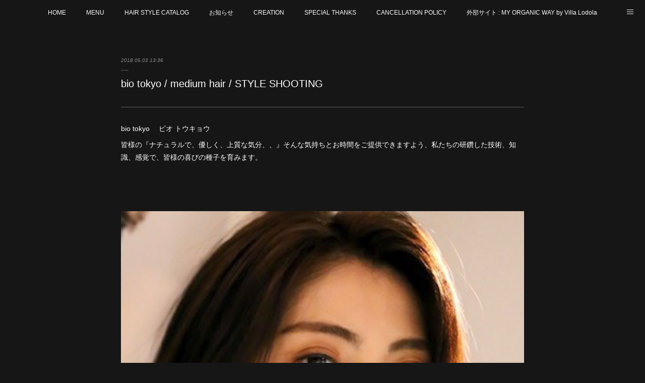

--- FILE ---
content_type: text/html; charset=utf-8
request_url: https://www.bio-tokyo.com/posts/4134400
body_size: 9208
content:
<!doctype html>

            <html lang="ja" data-reactroot=""><head><meta charSet="UTF-8"/><meta http-equiv="X-UA-Compatible" content="IE=edge"/><meta name="viewport" content="width=device-width,user-scalable=no,initial-scale=1.0,minimum-scale=1.0,maximum-scale=1.0"/><title data-react-helmet="true">bio tokyo / medium hair / STYLE SHOOTING | 「bio tokyo」hairsalon</title><link data-react-helmet="true" rel="canonical" href="https://www.bio-tokyo.com/posts/4134400/"/><meta name="description" content="bio tokyo 　ビオ トウキョウ皆様の『ナチュラルで、優しく、上質な気分、、』そんな気持ちとお時間をご提供できますよう、私たちの研鑽した技術、知識、感覚で、皆様の喜びの種子を育みます。"/><meta name="google-site-verification" content="RI1T2ZEoDGOLpHH523jyPBg13l2nCuhDNg2LvkddMpI"/><meta property="fb:app_id" content="522776621188656"/><meta property="og:url" content="https://www.bio-tokyo.com/posts/4134400"/><meta property="og:type" content="article"/><meta property="og:title" content="bio tokyo / medium hair / STYLE SHOOTING"/><meta property="og:description" content="bio tokyo 　ビオ トウキョウ皆様の『ナチュラルで、優しく、上質な気分、、』そんな気持ちとお時間をご提供できますよう、私たちの研鑽した技術、知識、感覚で、皆様の喜びの種子を育みます。"/><meta property="og:image" content="https://cdn.amebaowndme.com/madrid-prd/madrid-web/images/sites/326377/43edaf8a1be673b6f001e458b5404044_62c56627ca8139c272b01cc3c0caf8b7.jpg"/><meta property="og:site_name" content="「bio tokyo」hairsalon"/><meta property="og:locale" content="ja_JP"/><meta name="twitter:card" content="summary_large_image"/><meta name="twitter:site" content="@amebaownd"/><meta name="twitter:creator" content="@bio_tokyo"/><meta name="twitter:title" content="bio tokyo / medium hair / STYLE SHOOTING | 「bio tokyo」hairsalon"/><meta name="twitter:description" content="bio tokyo 　ビオ トウキョウ皆様の『ナチュラルで、優しく、上質な気分、、』そんな気持ちとお時間をご提供できますよう、私たちの研鑽した技術、知識、感覚で、皆様の喜びの種子を育みます。"/><meta name="twitter:image" content="https://cdn.amebaowndme.com/madrid-prd/madrid-web/images/sites/326377/43edaf8a1be673b6f001e458b5404044_62c56627ca8139c272b01cc3c0caf8b7.jpg"/><meta name="twitter:app:id:iphone" content="911640835"/><meta name="twitter:app:url:iphone" content="amebaownd://public/sites/326377/posts/4134400"/><meta name="twitter:app:id:googleplay" content="jp.co.cyberagent.madrid"/><meta name="twitter:app:url:googleplay" content="amebaownd://public/sites/326377/posts/4134400"/><meta name="twitter:app:country" content="US"/><link rel="amphtml" href="https://amp.amebaownd.com/posts/4134400"/><link rel="alternate" type="application/rss+xml" title="「bio tokyo」hairsalon" href="https://www.bio-tokyo.com/rss.xml"/><link rel="alternate" type="application/atom+xml" title="「bio tokyo」hairsalon" href="https://www.bio-tokyo.com/atom.xml"/><link rel="sitemap" type="application/xml" title="Sitemap" href="/sitemap.xml"/><link href="https://static.amebaowndme.com/madrid-frontend/css/user.min-a66be375c.css" rel="stylesheet" type="text/css"/><link href="https://static.amebaowndme.com/madrid-frontend/css/malia/index.min-a66be375c.css" rel="stylesheet" type="text/css"/><link rel="icon" href="https://cdn.amebaowndme.com/madrid-prd/madrid-web/images/sites/326377/f3afb50264e89e9e53d2f085720ceb4d_7f758d9d50b3da41f476d5b30fd54760.png?width=32&amp;height=32"/><link rel="apple-touch-icon" href="https://cdn.amebaowndme.com/madrid-prd/madrid-web/images/sites/326377/f3afb50264e89e9e53d2f085720ceb4d_7f758d9d50b3da41f476d5b30fd54760.png?width=180&amp;height=180"/><style id="site-colors" charSet="UTF-8">.u-nav-clr {
  color: #ffffff;
}
.u-nav-bdr-clr {
  border-color: #ffffff;
}
.u-nav-bg-clr {
  background-color: #161616;
}
.u-nav-bg-bdr-clr {
  border-color: #161616;
}
.u-site-clr {
  color: #ffffff;
}
.u-base-bg-clr {
  background-color: #161616;
}
.u-btn-clr {
  color: #ffffff;
}
.u-btn-clr:hover,
.u-btn-clr--active {
  color: rgba(255,255,255, 0.7);
}
.u-btn-clr--disabled,
.u-btn-clr:disabled {
  color: rgba(255,255,255, 0.5);
}
.u-btn-bdr-clr {
  border-color: #ffffff;
}
.u-btn-bdr-clr:hover,
.u-btn-bdr-clr--active {
  border-color: rgba(255,255,255, 0.7);
}
.u-btn-bdr-clr--disabled,
.u-btn-bdr-clr:disabled {
  border-color: rgba(255,255,255, 0.5);
}
.u-btn-bg-clr {
  background-color: #ffffff;
}
.u-btn-bg-clr:hover,
.u-btn-bg-clr--active {
  background-color: rgba(255,255,255, 0.7);
}
.u-btn-bg-clr--disabled,
.u-btn-bg-clr:disabled {
  background-color: rgba(255,255,255, 0.5);
}
.u-txt-clr {
  color: #ffffff;
}
.u-txt-clr--lv1 {
  color: rgba(255,255,255, 0.7);
}
.u-txt-clr--lv2 {
  color: rgba(255,255,255, 0.5);
}
.u-txt-clr--lv3 {
  color: rgba(255,255,255, 0.3);
}
.u-txt-bg-clr {
  background-color: #191919;
}
.u-lnk-clr,
.u-clr-area a {
  color: #7ea6a2;
}
.u-lnk-clr:visited,
.u-clr-area a:visited {
  color: rgba(126,166,162, 0.7);
}
.u-lnk-clr:hover,
.u-clr-area a:hover {
  color: rgba(126,166,162, 0.5);
}
.u-ttl-blk-clr {
  color: #ffffff;
}
.u-ttl-blk-bdr-clr {
  border-color: #ffffff;
}
.u-ttl-blk-bdr-clr--lv1 {
  border-color: #333333;
}
.u-bdr-clr {
  border-color: #5e5e5e;
}
.u-acnt-bdr-clr {
  border-color: #ffffff;
}
.u-acnt-bg-clr {
  background-color: #ffffff;
}
body {
  background-color: #161616;
}
blockquote {
  color: rgba(255,255,255, 0.7);
  border-left-color: #5e5e5e;
};</style><style id="user-css" charSet="UTF-8">;</style><style media="screen and (max-width: 800px)" id="user-sp-css" charSet="UTF-8">;</style><script>
              (function(i,s,o,g,r,a,m){i['GoogleAnalyticsObject']=r;i[r]=i[r]||function(){
              (i[r].q=i[r].q||[]).push(arguments)},i[r].l=1*new Date();a=s.createElement(o),
              m=s.getElementsByTagName(o)[0];a.async=1;a.src=g;m.parentNode.insertBefore(a,m)
              })(window,document,'script','//www.google-analytics.com/analytics.js','ga');
            </script></head><body id="mdrd-a66be375c" class="u-txt-clr u-base-bg-clr theme-malia plan-premium hide-owndbar "><noscript><iframe src="//www.googletagmanager.com/ns.html?id=GTM-PXK9MM" height="0" width="0" style="display:none;visibility:hidden"></iframe></noscript><script>
            (function(w,d,s,l,i){w[l]=w[l]||[];w[l].push({'gtm.start':
            new Date().getTime(),event:'gtm.js'});var f=d.getElementsByTagName(s)[0],
            j=d.createElement(s),dl=l!='dataLayer'?'&l='+l:'';j.async=true;j.src=
            '//www.googletagmanager.com/gtm.js?id='+i+dl;f.parentNode.insertBefore(j,f);
            })(window,document, 'script', 'dataLayer', 'GTM-PXK9MM');
            </script><div id="content"><div class="page" data-reactroot=""><div class="page__outer"><div class="page__inner u-base-bg-clr"><div role="navigation" class="common-header__outer u-nav-bg-clr"><input type="checkbox" id="header-switch" class="common-header__switch"/><div class="common-header"><div class="common-header__inner js-nav-overflow-criterion"><ul class="common-header__nav common-header-nav"><li class="common-header-nav__item js-nav-item "><a target="" class="u-nav-clr" href="/">HOME</a></li><li class="common-header-nav__item js-nav-item "><a target="" class="u-nav-clr" href="/pages/1722755/page_201803070139">MENU</a></li><li class="common-header-nav__item js-nav-item "><a target="" class="u-nav-clr" href="/pages/4911858/instagram">HAIR STYLE CATALOG</a></li><li class="common-header-nav__item js-nav-item "><a target="" class="u-nav-clr" href="/pages/3711495/page_202004021059">お知らせ</a></li><li class="common-header-nav__item js-nav-item "><a target="" class="u-nav-clr" href="/pages/1722751/instagram">CREATION</a></li><li class="common-header-nav__item js-nav-item "><a target="" class="u-nav-clr" href="/pages/6401804/static">SPECIAL THANKS</a></li><li class="common-header-nav__item js-nav-item "><a target="" class="u-nav-clr" href="/pages/2693996/page_201903161113">CANCELLATION POLICY</a></li><li class="common-header-nav__item js-nav-item "><a href="https://www.villalodola.jp/magazine/all/" target="_blank" class="u-nav-clr">外部サイト : MY ORGANIC WAY by Villa Lodola</a></li><li class="common-header-nav__item js-nav-item "><a target="" class="u-nav-clr" href="/pages/5228905/page_202108251455">staff 募集</a></li></ul></div><label class="common-header__more u-nav-bdr-clr" for="header-switch"><span class="u-nav-bdr-clr"><span class="u-nav-bdr-clr"><span class="u-nav-bdr-clr"></span></span></span></label></div></div><div><div role="main" class="page__main-outer u-base-bg-clr"><div class="page__main page__main--blog-detail"><div class="section"><div class="page__main--blog-detail"><div class="blog-article-outer"><article class="blog-article"><div class="blog-article__inner"><div class="blog-article__header"><time class="blog-article__date u-txt-clr u-txt-clr--lv2 u-bdr-clr" dateTime="2018-05-03T13:36:46Z">2018.05.03 13:36</time></div><div class="blog-article__content"><div class="blog-article__title blog-title"><h1 class="blog-title__text u-txt-clr">bio tokyo / medium hair / STYLE SHOOTING</h1></div><div class="blog-article__body blog-body"><div class="blog-body__item"><div><hr class="divider u-bdr-clr"/></div></div><div class="blog-body__item"><div><div class="blog-body__text u-txt-clr u-clr-area" data-block-type="text"><p>bio tokyo 　ビオ トウキョウ</p><p>皆様の『ナチュラルで、優しく、上質な気分、、』そんな気持ちとお時間をご提供できますよう、私たちの研鑽した技術、知識、感覚で、皆様の喜びの種子を育みます。</p><p class=""><br></p><p class=""><br></p></div></div></div><div class="blog-body__item"><div><div class="img img__item--"><div><img alt=""/></div></div></div></div><div class="blog-body__item"><div><div class="img img__item--"><div><img alt=""/></div></div></div></div><div class="blog-body__item"><div><div class="img img__item--"><div><img alt=""/></div></div></div></div><div class="blog-body__item"><div><div class="blog-body__text u-txt-clr u-clr-area" data-block-type="text"><p>hair make by bio tokyo okishima<br></p><p><br></p></div></div></div><div class="blog-body__item"><div><hr class="divider u-bdr-clr"/></div></div></div></div><div class="blog-article__footer"><div class="bloginfo"><div class="bloginfo__category bloginfo-category"><ul class="bloginfo-category__list bloginfo-category-list"><li class="bloginfo-category-list__item"><a class="u-txt-clr u-txt-clr--lv2" href="/posts/categories/723431">MEDIUM / LONG<!-- -->(<!-- -->28<!-- -->)</a></li></ul></div></div><div class="reblog-btn-outer"><div class="reblog-btn-body"><button class="reblog-btn"><span class="reblog-btn__inner"><span class="icon icon--reblog2"></span></span></button></div></div></div></div><div class="complementary-outer complementary-outer--slot2"><div class="complementary complementary--shareButton "><div class="block-type--shareButton"><div class="share share--filled share--filled-4"><button class="share__btn--facebook share__btn share__btn--filled"><span aria-hidden="true" class="icon--facebook icon"></span></button><button class="share__btn--twitter share__btn share__btn--filled"><span aria-hidden="true" class="icon--twitter icon"></span></button><button class="share__btn--nanagogo share__btn share__btn--filled"><span aria-hidden="true" class="icon--nanagogo icon"></span></button></div></div></div><div class="complementary complementary--siteFollow "><div class="block-type--siteFollow"><div class="site-follow u-bdr-clr"><div class="site-follow__img"><div><img alt=""/></div></div><div class="site-follow__body"><p class="site-follow__title u-txt-clr"><span class="site-follow__title-inner ">「bio tokyo」hairsalon</span></p><p class="site-follow__text u-txt-clr u-txt-clr--lv1">hairsalon 「bio tokyo」</p><div class="site-follow__btn-outer"><button class="site-follow__btn site-follow__btn--yet"><div class="site-follow__btn-text"><span aria-hidden="true" class="site-follow__icon icon icon--plus"></span>フォロー</div></button></div></div></div></div></div><div class="complementary complementary--relatedPosts "><div class="block-type--relatedPosts"></div></div><div class="complementary complementary--postPrevNext "><div class="block-type--postPrevNext"><div class="pager pager--type1"><ul class="pager__list"><li class="pager__item pager__item--prev pager__item--bg"><a class="pager__item-inner " style="background-image:url(https://cdn.amebaowndme.com/madrid-prd/madrid-web/images/sites/326377/bdaa0fbe3395656e9c5d910b118ffc75_72bec2a1f2256983efa8d8f6c13795dc.jpg?width=400)" href="/posts/4154710"><time class="pager__date " dateTime="2018-05-07T11:47:53Z">2018.05.07 11:47</time><div><span class="pager__description ">bio tokyo / medium hair / STYLE SHOOTING</span></div><span aria-hidden="true" class="pager__icon icon icon--disclosure-l4 "></span></a></li><li class="pager__item pager__item--next pager__item--bg"><a class="pager__item-inner " style="background-image:url(https://cdn.amebaowndme.com/madrid-prd/madrid-web/images/sites/326377/afe51fb2a920e76894c511ad2b0600c1_a06c1175ab6073c9e152f4f5188fb612.jpg?width=400)" href="/posts/4112566"><time class="pager__date " dateTime="2018-04-29T12:21:55Z">2018.04.29 12:21</time><div><span class="pager__description ">bio tokyo / short hair / STYLE SHOOTING</span></div><span aria-hidden="true" class="pager__icon icon icon--disclosure-r4 "></span></a></li></ul></div></div></div></div><div class="blog-article__comment"><div class="comment-list js-comment-list"><div><p class="comment-count u-txt-clr u-txt-clr--lv2"><span>0</span>コメント</p><ul><li class="comment-list__item comment-item js-comment-form"><div class="comment-item__body"><form class="comment-item__form u-bdr-clr "><div class="comment-item__form-head"><textarea type="text" id="post-comment" maxLength="1100" placeholder="コメントする..." class="comment-item__input"></textarea></div><div class="comment-item__form-foot"><p class="comment-item__count-outer"><span class="comment-item__count ">1000</span> / 1000</p><button type="submit" disabled="" class="comment-item__submit">投稿</button></div></form></div></li></ul></div></div></div><div class="pswp" tabindex="-1" role="dialog" aria-hidden="true"><div class="pswp__bg"></div><div class="pswp__scroll-wrap"><div class="pswp__container"><div class="pswp__item"></div><div class="pswp__item"></div><div class="pswp__item"></div></div><div class="pswp__ui pswp__ui--hidden"><div class="pswp__top-bar"><div class="pswp__counter"></div><button class="pswp__button pswp__button--close" title="Close (Esc)"></button><button class="pswp__button pswp__button--share" title="Share"></button><button class="pswp__button pswp__button--fs" title="Toggle fullscreen"></button><button class="pswp__button pswp__button--zoom" title="Zoom in/out"></button><div class="pswp__preloader"><div class="pswp__preloader__icn"><div class="pswp__preloader__cut"><div class="pswp__preloader__donut"></div></div></div></div></div><div class="pswp__share-modal pswp__share-modal--hidden pswp__single-tap"><div class="pswp__share-tooltip"></div></div><div class="pswp__button pswp__button--close pswp__close"><span class="pswp__close__item pswp__close"></span><span class="pswp__close__item pswp__close"></span></div><div class="pswp__bottom-bar"><button class="pswp__button pswp__button--arrow--left js-lightbox-arrow" title="Previous (arrow left)"></button><button class="pswp__button pswp__button--arrow--right js-lightbox-arrow" title="Next (arrow right)"></button></div><div class=""><div class="pswp__caption"><div class="pswp__caption"></div><div class="pswp__caption__link"><a class="js-link"></a></div></div></div></div></div></div></article></div></div></div></div></div></div><footer role="contentinfo" class="page__footer footer" style="opacity:1 !important;visibility:visible !important;text-indent:0 !important;overflow:visible !important;position:static !important"><div class="footer__inner u-bdr-clr " style="opacity:1 !important;visibility:visible !important;text-indent:0 !important;overflow:visible !important;display:block !important;transform:none !important"><div class="footer__item u-bdr-clr" style="opacity:1 !important;visibility:visible !important;text-indent:0 !important;overflow:visible !important;display:block !important;transform:none !important"><p class="footer__copyright u-font"><small class="u-txt-clr u-txt-clr--lv2 u-font" style="color:rgba(255,255,255, 0.5) !important">Copyright ©︎ 2017 - 2024  Kiyotaka Okishima.</small></p></div></div></footer></div></div><div class="toast"></div></div></div><script charSet="UTF-8">window.mdrdEnv="prd";</script><script charSet="UTF-8">window.INITIAL_STATE={"authenticate":{"authCheckCompleted":false,"isAuthorized":false},"blogPostReblogs":{},"category":{},"currentSite":{"fetching":false,"status":null,"site":{}},"shopCategory":{},"categories":{},"notifications":{},"page":{},"paginationTitle":{},"postArchives":{},"postComments":{"4134400":{"data":[],"pagination":{"total":0,"offset":0,"limit":3,"cursors":{"after":"","before":""}},"fetching":false},"submitting":false,"postStatus":null},"postDetail":{"postDetail-blogPostId:4134400":{"fetching":false,"loaded":true,"meta":{"code":200},"data":{"id":"4134400","userId":"349149","siteId":"326377","status":"publish","title":"bio tokyo \u002F medium hair \u002F STYLE SHOOTING","contents":[{"type":"divider"},{"type":"text","format":"html","value":"\u003Cp\u003Ebio tokyo 　ビオ トウキョウ\u003C\u002Fp\u003E\u003Cp\u003E皆様の『ナチュラルで、優しく、上質な気分、、』そんな気持ちとお時間をご提供できますよう、私たちの研鑽した技術、知識、感覚で、皆様の喜びの種子を育みます。\u003C\u002Fp\u003E\u003Cp class=\"\"\u003E\u003Cbr\u003E\u003C\u002Fp\u003E\u003Cp class=\"\"\u003E\u003Cbr\u003E\u003C\u002Fp\u003E"},{"type":"image","fit":true,"scale":1,"align":"","url":"https:\u002F\u002Fcdn.amebaowndme.com\u002Fmadrid-prd\u002Fmadrid-web\u002Fimages\u002Fsites\u002F326377\u002F43edaf8a1be673b6f001e458b5404044_62c56627ca8139c272b01cc3c0caf8b7.jpg","link":"","width":375,"height":500,"target":"_self","lightboxIndex":0},{"type":"image","fit":true,"scale":1,"align":"","url":"https:\u002F\u002Fcdn.amebaowndme.com\u002Fmadrid-prd\u002Fmadrid-web\u002Fimages\u002Fsites\u002F326377\u002F82bb7d5ce09bc5473eb8f79cc58244bf_5eab77363a40e061ab59d821616ca16e.jpg","link":"","width":375,"height":500,"target":"_self","lightboxIndex":1},{"type":"image","fit":true,"scale":1,"align":"","url":"https:\u002F\u002Fcdn.amebaowndme.com\u002Fmadrid-prd\u002Fmadrid-web\u002Fimages\u002Fsites\u002F326377\u002F1db4933baa6280430b11b9c11e709a5d_82cf7a45d950b339bffc0186f57b2183.jpg","link":"","width":375,"height":500,"target":"_self","lightboxIndex":2},{"type":"text","format":"html","value":"\u003Cp\u003Ehair make by bio tokyo okishima\u003Cbr\u003E\u003C\u002Fp\u003E\u003Cp\u003E\u003Cbr\u003E\u003C\u002Fp\u003E"},{"type":"divider"}],"urlPath":"","publishedUrl":"https:\u002F\u002Fwww.bio-tokyo.com\u002Fposts\u002F4134400","ogpDescription":"","ogpImageUrl":"","contentFiltered":"","viewCount":0,"commentCount":0,"reblogCount":0,"prevBlogPost":{"id":"4154710","title":"bio tokyo \u002F medium hair \u002F STYLE SHOOTING","summary":"Perm『 Urban × Relaxing 』作り込まない。こなれたニュアンスヘア。都会を生きる貴方に時間を取り戻し、潤いと輝きに弾む毛髪へと導きます。","imageUrl":"https:\u002F\u002Fcdn.amebaowndme.com\u002Fmadrid-prd\u002Fmadrid-web\u002Fimages\u002Fsites\u002F326377\u002Fbdaa0fbe3395656e9c5d910b118ffc75_72bec2a1f2256983efa8d8f6c13795dc.jpg","publishedAt":"2018-05-07T11:47:53Z"},"nextBlogPost":{"id":"4112566","title":"bio tokyo \u002F short hair \u002F STYLE SHOOTING","summary":"Hair cutシザーをベースにしたヘアカットは貴方の髪のダメージを最小限に留め、素材の美しさを保ちます。立体的なシルエットを重なるグラデーションで構築し、程よい毛束感、抜けの良いスタイルで貴方の生活をワンランク上のステージへと誘います。","imageUrl":"https:\u002F\u002Fcdn.amebaowndme.com\u002Fmadrid-prd\u002Fmadrid-web\u002Fimages\u002Fsites\u002F326377\u002Fafe51fb2a920e76894c511ad2b0600c1_a06c1175ab6073c9e152f4f5188fb612.jpg","publishedAt":"2018-04-29T12:21:55Z"},"rebloggedPost":false,"blogCategories":[{"id":"723431","siteId":"326377","label":"MEDIUM \u002F LONG","publishedCount":28,"createdAt":"2017-07-25T14:04:20Z","updatedAt":"2018-08-24T13:25:40Z"}],"user":{"id":"349149","nickname":"Hair 沖島","description":"","official":false,"photoUrl":"https:\u002F\u002Fprofile-api.ameba.jp\u002Fv2\u002Fas\u002Fq5fbe10320840d0b1da4e59aea6e7c3766e9786b\u002FprofileImage?cat=300","followingCount":1,"createdAt":"2017-01-04T12:54:05Z","updatedAt":"2026-01-14T02:13:21Z"},"updateUser":{"id":"349149","nickname":"Hair 沖島","description":"","official":false,"photoUrl":"https:\u002F\u002Fprofile-api.ameba.jp\u002Fv2\u002Fas\u002Fq5fbe10320840d0b1da4e59aea6e7c3766e9786b\u002FprofileImage?cat=300","followingCount":1,"createdAt":"2017-01-04T12:54:05Z","updatedAt":"2026-01-14T02:13:21Z"},"comments":{"pagination":{"total":0,"offset":0,"limit":3,"cursors":{"after":"","before":""}},"data":[]},"publishedAt":"2018-05-03T13:36:46Z","createdAt":"2018-05-03T13:36:46Z","updatedAt":"2018-05-03T13:36:46Z","version":1}}},"postList":{},"shopList":{},"shopItemDetail":{},"pureAd":{},"keywordSearch":{},"proxyFrame":{"loaded":false},"relatedPostList":{},"route":{"route":{"path":"\u002Fposts\u002F:blog_post_id","component":function Connect(props, context) {
        _classCallCheck(this, Connect);

        var _this = _possibleConstructorReturn(this, _Component.call(this, props, context));

        _this.version = version;
        _this.store = props.store || context.store;

        (0, _invariant2["default"])(_this.store, 'Could not find "store" in either the context or ' + ('props of "' + connectDisplayName + '". ') + 'Either wrap the root component in a <Provider>, ' + ('or explicitly pass "store" as a prop to "' + connectDisplayName + '".'));

        var storeState = _this.store.getState();
        _this.state = { storeState: storeState };
        _this.clearCache();
        return _this;
      },"route":{"id":"0","type":"blog_post_detail","idForType":"0","title":"","urlPath":"\u002Fposts\u002F:blog_post_id","isHomePage":false}},"params":{"blog_post_id":"4134400"},"location":{"pathname":"\u002Fposts\u002F4134400","search":"","hash":"","action":"POP","key":"eoj7am","query":{}}},"siteConfig":{"tagline":"hairsalon 「bio tokyo」","title":"「bio tokyo」hairsalon","copyright":"Copyright ©︎ 2017 - 2024  Kiyotaka Okishima.","iconUrl":"https:\u002F\u002Fcdn.amebaowndme.com\u002Fmadrid-prd\u002Fmadrid-web\u002Fimages\u002Fsites\u002F326377\u002Fee0f164f14e18566dc7cccd298f9bb90_e061546aed7b475118106bfdf7319c27.jpg","logoUrl":"","coverImageUrl":"https:\u002F\u002Fcdn.amebaowndme.com\u002Fmadrid-prd\u002Fmadrid-web\u002Fimages\u002Fsites\u002F326377\u002F39eabc465076dd8c8d87890348ffbe3c_efd3d4b8e9003b597e038840348429d8.jpg","homePageId":"1149903","siteId":"326377","siteCategoryIds":[147,437],"themeId":"5","theme":"malia","shopId":"","openedShop":false,"shop":{"law":{"userType":"","corporateName":"","firstName":"","lastName":"","zipCode":"","prefecture":"","address":"","telNo":"","aboutContact":"","aboutPrice":"","aboutPay":"","aboutService":"","aboutReturn":""},"privacyPolicy":{"operator":"","contact":"","collectAndUse":"","restrictionToThirdParties":"","supervision":"","disclosure":"","cookie":""}},"user":{"id":"349149","nickname":"Hair 沖島","photoUrl":"","createdAt":"2017-01-04T12:54:05Z","updatedAt":"2026-01-14T02:13:21Z"},"commentApproval":"accept","plan":{"id":"6","name":"premium-annual","ownd_header":true,"powered_by":true,"pure_ads":true},"verifiedType":"general","navigations":[{"title":"HOME","urlPath":".\u002F","target":"_self","pageId":"1149903"},{"title":"MENU","urlPath":".\u002Fpages\u002F1722755\u002Fpage_201803070139","target":"_self","pageId":"1722755"},{"title":"HAIR STYLE CATALOG","urlPath":".\u002Fpages\u002F4911858\u002Finstagram","target":"_self","pageId":"4911858"},{"title":"お知らせ","urlPath":".\u002Fpages\u002F3711495\u002Fpage_202004021059","target":"_self","pageId":"3711495"},{"title":"CREATION","urlPath":".\u002Fpages\u002F1722751\u002Finstagram","target":"_self","pageId":"1722751"},{"title":"SPECIAL THANKS","urlPath":".\u002Fpages\u002F6401804\u002Fstatic","target":"_self","pageId":"6401804"},{"title":"CANCELLATION POLICY","urlPath":".\u002Fpages\u002F2693996\u002Fpage_201903161113","target":"_self","pageId":"2693996"},{"title":"外部サイト : MY ORGANIC WAY by Villa Lodola","urlPath":"https:\u002F\u002Fwww.villalodola.jp\u002Fmagazine\u002Fall\u002F","target":"_blank","pageId":"0"},{"title":"staff 募集","urlPath":".\u002Fpages\u002F5228905\u002Fpage_202108251455","target":"_self","pageId":"5228905"}],"routings":[{"id":"0","type":"blog","idForType":"0","title":"","urlPath":"\u002Fposts\u002Fpage\u002F:page_num","isHomePage":false},{"id":"0","type":"blog_post_archive","idForType":"0","title":"","urlPath":"\u002Fposts\u002Farchives\u002F:yyyy\u002F:mm","isHomePage":false},{"id":"0","type":"blog_post_archive","idForType":"0","title":"","urlPath":"\u002Fposts\u002Farchives\u002F:yyyy\u002F:mm\u002Fpage\u002F:page_num","isHomePage":false},{"id":"0","type":"blog_post_category","idForType":"0","title":"","urlPath":"\u002Fposts\u002Fcategories\u002F:category_id","isHomePage":false},{"id":"0","type":"blog_post_category","idForType":"0","title":"","urlPath":"\u002Fposts\u002Fcategories\u002F:category_id\u002Fpage\u002F:page_num","isHomePage":false},{"id":"0","type":"author","idForType":"0","title":"","urlPath":"\u002Fauthors\u002F:user_id","isHomePage":false},{"id":"0","type":"author","idForType":"0","title":"","urlPath":"\u002Fauthors\u002F:user_id\u002Fpage\u002F:page_num","isHomePage":false},{"id":"0","type":"blog_post_category","idForType":"0","title":"","urlPath":"\u002Fposts\u002Fcategory\u002F:category_id","isHomePage":false},{"id":"0","type":"blog_post_category","idForType":"0","title":"","urlPath":"\u002Fposts\u002Fcategory\u002F:category_id\u002Fpage\u002F:page_num","isHomePage":false},{"id":"0","type":"blog_post_detail","idForType":"0","title":"","urlPath":"\u002Fposts\u002F:blog_post_id","isHomePage":false},{"id":"0","type":"keywordSearch","idForType":"0","title":"","urlPath":"\u002Fsearch\u002Fq\u002F:query","isHomePage":false},{"id":"0","type":"keywordSearch","idForType":"0","title":"","urlPath":"\u002Fsearch\u002Fq\u002F:query\u002Fpage\u002F:page_num","isHomePage":false},{"id":"6401804","type":"static","idForType":"0","title":"SPECIAL THANKS","urlPath":"\u002Fpages\u002F6401804\u002F","isHomePage":false},{"id":"6401804","type":"static","idForType":"0","title":"SPECIAL THANKS","urlPath":"\u002Fpages\u002F6401804\u002F:url_path","isHomePage":false},{"id":"6298256","type":"static","idForType":"0","title":"ページ","urlPath":"\u002Fpages\u002F6298256\u002F","isHomePage":false},{"id":"6298256","type":"static","idForType":"0","title":"ページ","urlPath":"\u002Fpages\u002F6298256\u002F:url_path","isHomePage":false},{"id":"5228905","type":"static","idForType":"0","title":"staff 募集","urlPath":"\u002Fpages\u002F5228905\u002F","isHomePage":false},{"id":"5228905","type":"static","idForType":"0","title":"staff 募集","urlPath":"\u002Fpages\u002F5228905\u002F:url_path","isHomePage":false},{"id":"4911858","type":"instagramAlbum","idForType":"112367","title":"HAIR STYLE CATALOG","urlPath":"\u002Fpages\u002F4911858\u002F","isHomePage":false},{"id":"4911858","type":"instagramAlbum","idForType":"112367","title":"HAIR STYLE CATALOG","urlPath":"\u002Fpages\u002F4911858\u002F:url_path","isHomePage":false},{"id":"4911858","type":"instagramAlbum","idForType":"112367","title":"HAIR STYLE CATALOG","urlPath":"\u002Finstagram_photos\u002Fpage\u002F:page_num","isHomePage":false},{"id":"3714795","type":"blog","idForType":"0","title":"記事一覧","urlPath":"\u002Fpages\u002F3714795\u002F","isHomePage":false},{"id":"3714795","type":"blog","idForType":"0","title":"記事一覧","urlPath":"\u002Fpages\u002F3714795\u002F:url_path","isHomePage":false},{"id":"3711495","type":"static","idForType":"0","title":"お知らせ","urlPath":"\u002Fpages\u002F3711495\u002F","isHomePage":false},{"id":"3711495","type":"static","idForType":"0","title":"お知らせ","urlPath":"\u002Fpages\u002F3711495\u002F:url_path","isHomePage":false},{"id":"2693996","type":"static","idForType":"0","title":"CANCELLATION POLICY","urlPath":"\u002Fpages\u002F2693996\u002F","isHomePage":false},{"id":"2693996","type":"static","idForType":"0","title":"CANCELLATION POLICY","urlPath":"\u002Fpages\u002F2693996\u002F:url_path","isHomePage":false},{"id":"1722755","type":"static","idForType":"0","title":"MENU","urlPath":"\u002Fpages\u002F1722755\u002F","isHomePage":false},{"id":"1722755","type":"static","idForType":"0","title":"MENU","urlPath":"\u002Fpages\u002F1722755\u002F:url_path","isHomePage":false},{"id":"1722751","type":"instagramAlbum","idForType":"40276","title":"CREATION","urlPath":"\u002Fpages\u002F1722751\u002F","isHomePage":false},{"id":"1722751","type":"instagramAlbum","idForType":"40276","title":"CREATION","urlPath":"\u002Fpages\u002F1722751\u002F:url_path","isHomePage":false},{"id":"1722751","type":"instagramAlbum","idForType":"40276","title":"CREATION","urlPath":"\u002Finstagram_photos\u002Fpage\u002F:page_num","isHomePage":false},{"id":"1722735","type":"static","idForType":"0","title":"Hair Style Catalog","urlPath":"\u002Fpages\u002F1722735\u002F","isHomePage":false},{"id":"1722735","type":"static","idForType":"0","title":"Hair Style Catalog","urlPath":"\u002Fpages\u002F1722735\u002F:url_path","isHomePage":false},{"id":"1149905","type":"static","idForType":"0","title":"MEMBER","urlPath":"\u002Fpages\u002F1149905\u002F","isHomePage":false},{"id":"1149905","type":"static","idForType":"0","title":"MEMBER","urlPath":"\u002Fpages\u002F1149905\u002F:url_path","isHomePage":false},{"id":"1149903","type":"static","idForType":"0","title":"HOME","urlPath":"\u002Fpages\u002F1149903\u002F","isHomePage":true},{"id":"1149903","type":"static","idForType":"0","title":"HOME","urlPath":"\u002Fpages\u002F1149903\u002F:url_path","isHomePage":true},{"id":"1149902","type":"blog","idForType":"0","title":"Style","urlPath":"\u002Fpages\u002F1149902\u002F","isHomePage":false},{"id":"1149902","type":"blog","idForType":"0","title":"Style","urlPath":"\u002Fpages\u002F1149902\u002F:url_path","isHomePage":false},{"id":"1149903","type":"static","idForType":"0","title":"HOME","urlPath":"\u002F","isHomePage":true}],"siteColors":{"navigationBackground":"#161616","navigationText":"#ffffff","siteTitleText":"#ffffff","background":"#161616","buttonBackground":"#ffffff","buttonText":"#ffffff","text":"#ffffff","link":"#7ea6a2","titleBlock":"#ffffff","border":"#5e5e5e","accent":"#ffffff"},"wovnioAttribute":"","useAuthorBlock":false,"twitterHashtags":"","createdAt":"2017-07-25T14:04:04Z","seoTitle":"hair salon『 bio tokyo 』 ビオ トウキョウ　沖島","isPreview":false,"siteCategory":[{"id":"147","label":"お店"},{"id":"437","label":"ビューティー"}],"previewPost":null,"previewShopItem":null,"hasAmebaIdConnection":false,"serverTime":"2026-01-24T05:50:56Z","complementaries":{"2":{"contents":{"layout":{"rows":[{"columns":[{"blocks":[{"type":"shareButton","design":"filled","providers":["facebook","twitter","nanagogo","line"]},{"type":"siteFollow","description":""},{"type":"relatedPosts","layoutType":"listl","showHeading":true,"heading":"関連記事","limit":3},{"type":"postPrevNext","showImage":true}]}]}]}},"created_at":"2017-07-25T14:04:04Z","updated_at":"2017-07-25T14:04:04Z"},"11":{"contents":{"layout":{"rows":[{"columns":[{"blocks":[{"type":"siteFollow","description":""},{"type":"post","mode":"summary","title":"記事一覧","buttonTitle":"","limit":5,"layoutType":"sidebarm","categoryIds":"","showTitle":true,"showButton":true,"sortType":"recent"},{"type":"postsCategory","heading":"カテゴリ","showHeading":true,"showCount":true,"design":"tagcloud"},{"type":"postsArchive","heading":"アーカイブ","showHeading":true,"design":"accordion"},{"type":"keywordSearch","heading":"","showHeading":false}]}]}]}},"created_at":"2017-07-25T14:04:04Z","updated_at":"2017-07-25T14:04:04Z"}},"siteColorsCss":".u-nav-clr {\n  color: #ffffff;\n}\n.u-nav-bdr-clr {\n  border-color: #ffffff;\n}\n.u-nav-bg-clr {\n  background-color: #161616;\n}\n.u-nav-bg-bdr-clr {\n  border-color: #161616;\n}\n.u-site-clr {\n  color: #ffffff;\n}\n.u-base-bg-clr {\n  background-color: #161616;\n}\n.u-btn-clr {\n  color: #ffffff;\n}\n.u-btn-clr:hover,\n.u-btn-clr--active {\n  color: rgba(255,255,255, 0.7);\n}\n.u-btn-clr--disabled,\n.u-btn-clr:disabled {\n  color: rgba(255,255,255, 0.5);\n}\n.u-btn-bdr-clr {\n  border-color: #ffffff;\n}\n.u-btn-bdr-clr:hover,\n.u-btn-bdr-clr--active {\n  border-color: rgba(255,255,255, 0.7);\n}\n.u-btn-bdr-clr--disabled,\n.u-btn-bdr-clr:disabled {\n  border-color: rgba(255,255,255, 0.5);\n}\n.u-btn-bg-clr {\n  background-color: #ffffff;\n}\n.u-btn-bg-clr:hover,\n.u-btn-bg-clr--active {\n  background-color: rgba(255,255,255, 0.7);\n}\n.u-btn-bg-clr--disabled,\n.u-btn-bg-clr:disabled {\n  background-color: rgba(255,255,255, 0.5);\n}\n.u-txt-clr {\n  color: #ffffff;\n}\n.u-txt-clr--lv1 {\n  color: rgba(255,255,255, 0.7);\n}\n.u-txt-clr--lv2 {\n  color: rgba(255,255,255, 0.5);\n}\n.u-txt-clr--lv3 {\n  color: rgba(255,255,255, 0.3);\n}\n.u-txt-bg-clr {\n  background-color: #191919;\n}\n.u-lnk-clr,\n.u-clr-area a {\n  color: #7ea6a2;\n}\n.u-lnk-clr:visited,\n.u-clr-area a:visited {\n  color: rgba(126,166,162, 0.7);\n}\n.u-lnk-clr:hover,\n.u-clr-area a:hover {\n  color: rgba(126,166,162, 0.5);\n}\n.u-ttl-blk-clr {\n  color: #ffffff;\n}\n.u-ttl-blk-bdr-clr {\n  border-color: #ffffff;\n}\n.u-ttl-blk-bdr-clr--lv1 {\n  border-color: #333333;\n}\n.u-bdr-clr {\n  border-color: #5e5e5e;\n}\n.u-acnt-bdr-clr {\n  border-color: #ffffff;\n}\n.u-acnt-bg-clr {\n  background-color: #ffffff;\n}\nbody {\n  background-color: #161616;\n}\nblockquote {\n  color: rgba(255,255,255, 0.7);\n  border-left-color: #5e5e5e;\n}","siteFont":{"id":"22","name":"Raleway"},"siteCss":"","siteSpCss":"","meta":{"Title":"bio tokyo \u002F medium hair \u002F STYLE SHOOTING | hair salon『 bio tokyo 』 ビオ トウキョウ　沖島","Description":"bio tokyo 　ビオ トウキョウ皆様の『ナチュラルで、優しく、上質な気分、、』そんな気持ちとお時間をご提供できますよう、私たちの研鑽した技術、知識、感覚で、皆様の喜びの種子を育みます。","Keywords":"","Noindex":false,"Nofollow":false,"CanonicalUrl":"https:\u002F\u002Fwww.bio-tokyo.com\u002Fposts\u002F4134400","AmpHtml":"https:\u002F\u002Famp.amebaownd.com\u002Fposts\u002F4134400","DisabledFragment":false,"OgMeta":{"Type":"article","Title":"bio tokyo \u002F medium hair \u002F STYLE SHOOTING","Description":"bio tokyo 　ビオ トウキョウ皆様の『ナチュラルで、優しく、上質な気分、、』そんな気持ちとお時間をご提供できますよう、私たちの研鑽した技術、知識、感覚で、皆様の喜びの種子を育みます。","Image":"https:\u002F\u002Fcdn.amebaowndme.com\u002Fmadrid-prd\u002Fmadrid-web\u002Fimages\u002Fsites\u002F326377\u002F43edaf8a1be673b6f001e458b5404044_62c56627ca8139c272b01cc3c0caf8b7.jpg","SiteName":"「bio tokyo」hairsalon","Locale":"ja_JP"},"DeepLinkMeta":{"Ios":{"Url":"amebaownd:\u002F\u002Fpublic\u002Fsites\u002F326377\u002Fposts\u002F4134400","AppStoreId":"911640835","AppName":"Ameba Ownd"},"Android":{"Url":"amebaownd:\u002F\u002Fpublic\u002Fsites\u002F326377\u002Fposts\u002F4134400","AppName":"Ameba Ownd","Package":"jp.co.cyberagent.madrid"},"WebUrl":"https:\u002F\u002Fwww.bio-tokyo.com\u002Fposts\u002F4134400"},"TwitterCard":{"Type":"summary_large_image","Site":"@amebaownd","Creator":"@bio_tokyo","Title":"bio tokyo \u002F medium hair \u002F STYLE SHOOTING | 「bio tokyo」hairsalon","Description":"bio tokyo 　ビオ トウキョウ皆様の『ナチュラルで、優しく、上質な気分、、』そんな気持ちとお時間をご提供できますよう、私たちの研鑽した技術、知識、感覚で、皆様の喜びの種子を育みます。","Image":"https:\u002F\u002Fcdn.amebaowndme.com\u002Fmadrid-prd\u002Fmadrid-web\u002Fimages\u002Fsites\u002F326377\u002F43edaf8a1be673b6f001e458b5404044_62c56627ca8139c272b01cc3c0caf8b7.jpg"},"TwitterAppCard":{"CountryCode":"US","IPhoneAppId":"911640835","AndroidAppPackageName":"jp.co.cyberagent.madrid","CustomUrl":"amebaownd:\u002F\u002Fpublic\u002Fsites\u002F326377\u002Fposts\u002F4134400"},"SiteName":"「bio tokyo」hairsalon","ImageUrl":"https:\u002F\u002Fcdn.amebaowndme.com\u002Fmadrid-prd\u002Fmadrid-web\u002Fimages\u002Fsites\u002F326377\u002F43edaf8a1be673b6f001e458b5404044_62c56627ca8139c272b01cc3c0caf8b7.jpg","FacebookAppId":"522776621188656","InstantArticleId":"","FaviconUrl":"https:\u002F\u002Fcdn.amebaowndme.com\u002Fmadrid-prd\u002Fmadrid-web\u002Fimages\u002Fsites\u002F326377\u002Ff3afb50264e89e9e53d2f085720ceb4d_7f758d9d50b3da41f476d5b30fd54760.png?width=32&height=32","AppleTouchIconUrl":"https:\u002F\u002Fcdn.amebaowndme.com\u002Fmadrid-prd\u002Fmadrid-web\u002Fimages\u002Fsites\u002F326377\u002Ff3afb50264e89e9e53d2f085720ceb4d_7f758d9d50b3da41f476d5b30fd54760.png?width=180&height=180","RssItems":[{"title":"「bio tokyo」hairsalon","url":"https:\u002F\u002Fwww.bio-tokyo.com\u002Frss.xml"}],"AtomItems":[{"title":"「bio tokyo」hairsalon","url":"https:\u002F\u002Fwww.bio-tokyo.com\u002Fatom.xml"}]},"googleConfig":{"TrackingCode":"UA-92217195-3","SiteVerificationCode":"RI1T2ZEoDGOLpHH523jyPBg13l2nCuhDNg2LvkddMpI"},"lanceTrackingUrl":"","FRM_ID_SIGNUP":"c.ownd-sites_r.ownd-sites_326377","landingPageParams":{"domain":"www.bio-tokyo.com","protocol":"https","urlPath":"\u002Fposts\u002F4134400"}},"siteFollow":{},"siteServiceTokens":{},"snsFeed":{},"toastMessages":{"messages":[]},"user":{"loaded":false,"me":{}},"userSites":{"fetching":null,"sites":[]},"userSiteCategories":{}};</script><script src="https://static.amebaowndme.com/madrid-metro/js/malia-c961039a0e890b88fbda.js" charSet="UTF-8"></script><style charSet="UTF-8">    @font-face {
      font-family: 'Raleway';
      src: url('https://static.amebaowndme.com/madrid-frontend/fonts/userfont/Raleway.woff2');
    }
    .u-font {
      font-family: "Raleway", "Helvetica", "ヒラギノ角ゴ ProN W3", "Hiragino Kaku Gothic ProN", sans-serif;
    }  </style></body></html>